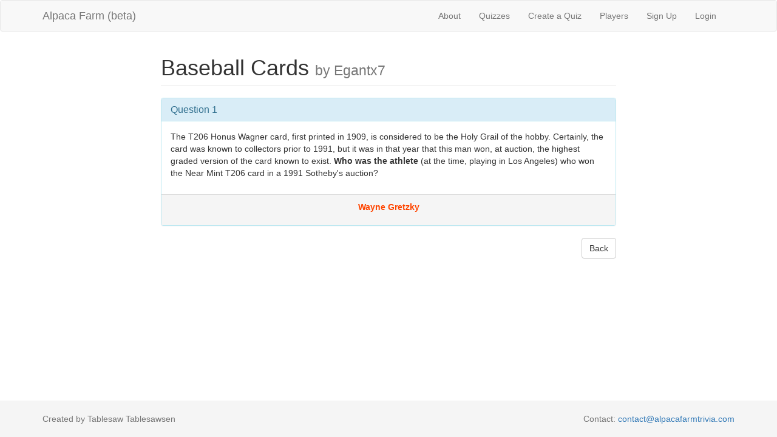

--- FILE ---
content_type: text/html; charset=utf-8
request_url: http://alpacafarmtrivia.herokuapp.com/questions/30931
body_size: 2854
content:
<!DOCTYPE html>
<html>
<head>
  <title>AlpacaFarm</title>
  <link rel="stylesheet" media="all" href="/assets/application-b12c99378c13cc251766fb6bbdf0395b1c98c9238c81e6ed62689b4091eb9c8a.css" data-turbolinks-track="true" />
  <script src="/assets/application-6571d537e6a73d9208feecb434b5a59ec3bb0aaca023c54ac964d5ac5b0ecc61.js" data-turbolinks-track="true"></script>
  <meta name="csrf-param" content="authenticity_token" />
<meta name="csrf-token" content="f3YVf8fwmX8j4cMpvywum9Gfs8feqxxK/8zaiIMNONZlB0JI4B+ZM3OoQdKvdYeYRDEeRaznUOX9DWCenlfphA==" />
  <meta name="viewport" content="width=device-width, initial-scale=1">
</head>
<body>

  <div class="navbar navbar-default">
  <div class="container">
    <div class="navbar-header">
      <button type="button" class="navbar-toggle collapsed"
              data-toggle="collapse" data-target="#collapsibleMenu">
        <span class="icon-bar"></span>
        <span class="icon-bar"></span>
        <span class="icon-bar"></span>
      </button>
      <a class="navbar-brand" href="/">Alpaca Farm (beta)</a>
    </div>
    <div class="collapse navbar-collapse navbar-right" id="collapsibleMenu">
      <ul class="nav navbar-nav">
        <li><a href="/about">About</a></li> 
        <li><a href="/quizzes">Quizzes</a></li> 
        <li><a href="/quizzes/new">Create a Quiz</a></li> 
        <li><a href="/players">Players</a></li>
          <li>
    <a href="/users/sign_up">Sign Up</a>
  </li>

          <li>
  <a href="/users/sign_in">Login</a>  
  </li>

      </ul>
    </div>
  </div>
</div>

  

  <div class="container">
    <div class="row">
  <div class="col-xs-8 col-xs-offset-2">
    <h1 class="page-header">
      Baseball Cards
      <small> by Egantx7</small>
    </h1>
    <div class="panel panel-info">
      <div class="panel-heading">
        <h2 class="panel-title">Question 1</h2>
      </div>
      <div class="question-body">
        <p>The T206 Honus Wagner card, first printed in 1909, is considered to be the Holy Grail of the hobby.  Certainly, the card was known to collectors prior to 1991, but it was in that year that this man won, at auction, the highest graded version of the card known to exist.  <b>Who was the athlete</b> (at the time, playing in Los Angeles) who won the Near Mint T206 card in a 1991 Sotheby's auction?</p>

      </div>
      <div class="revealed-answer">
        <p>Wayne Gretzky</p>
        </p>
      </div>
    </div>


    <a class="btn btn-default pull-right" href="/quizzes/2513">Back</a>
  </div>
</div>

  </div>
  
  <footer class="footer">
  <div class="container">
    <p class="text-muted">
      Created by Tablesaw Tablesawsen
      <span class="pull-right">
        Contact:
        <a href="mailto:contact@alpacafarmtrivia.com">contact@alpacafarmtrivia.com</a>
      </span>
    </p>
  </div>
</footer>


</body>
</html>
